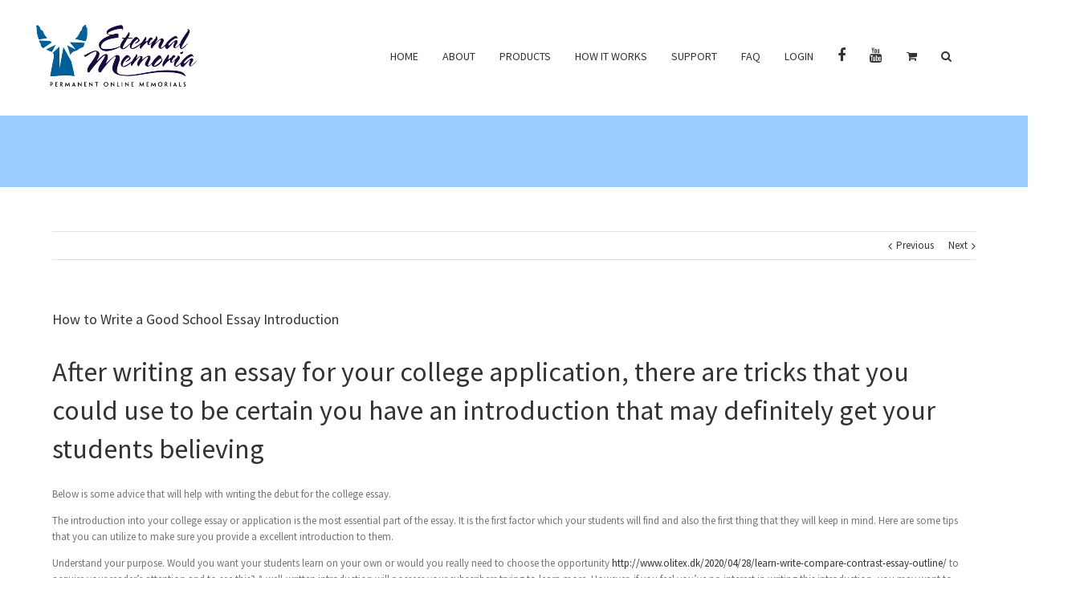

--- FILE ---
content_type: text/css
request_url: https://www.eternalmemoria.com/wp-content/themes/Avada/assets/css/woocommerce.css?ver=3.8.4
body_size: 8417
content:
.group {
  zoom: 1;
}
.group:before,
.group:after {
  content: " ";
  display: table;
}
.group:after {
  clear: both;
}
/* Woocommerce */
.woocommerce input[type="number"] {
  -moz-appearance: textfield;
}
.woocommerce-message,
.woocommerce-info {
  margin-bottom: 15px;
  padding: 20px 0 20px 16px;
  background: none;
  border: none;
  border-top: 1px solid #e0dede;
  border-bottom: 1px solid #e0dede;
  color: #333;
  text-align: left;
}
.woocommerce-message:before,
.woocommerce-info:before {
  position: absolute;
  margin-left: -16px;
  font-family: 'IcoMoon';
  content: '\f05d';
}
.woocommerce-message .wc-forward,
.woocommerce-info .wc-forward {
  float: right;
  text-shadow: none;
}
.woocommerce-message .wc-forward:before,
.woocommerce-info .wc-forward:before {
  font-family: 'IcoMoon';
  content: '\f07a';
  margin-right: 6px;
  color: inherit;
}
.woocommerce-error {
  list-style: none;
  padding: 0;
}
.woocommerce-error li {
  margin-bottom: 15px;
  background-color: #ffe9e9;
  border: 1px solid #E7A9A9;
  color: #D04544;
  padding: 8px;
  position: relative;
  text-align: center;
}
.woocommerce button.fusion-button,
.woocommerce button.button,
.woocommerce .shipping-calculator-form .button,
.woocommerce .login .button,
.woocommerce .register .button,
.woocommerce .avada-order-details .order-again .button,
.woocommerce .lost_reset_password input[type=submit] {
  min-height: 32px;
  text-transform: uppercase;
  text-align: center;
  padding: 0 20px;
  margin: 0;
  -webkit-border-radius: 2px;
  -moz-border-radius: 2px;
  border-radius: 2px;
  cursor: pointer;
}
.woocommerce .lost_reset_password input[type=submit] {
  border: 0;
}
.woocommerce .button {
  cursor: pointer;
}
.woocommerce .single_add_to_cart_button,
.woocommerce button.button {
  margin-top: -1px;
}
.woocommerce .avada-shipping-calculator-form .button,
.woocommerce .shipping-calculator-form .button {
  float: right;
  margin-top: 0;
  padding: 2px 20px;
}
.woocommerce .login .form-row {
  text-align: initial;
  margin: 0 20px 0 15px;
  float: right;
}
.woocommerce .login .form-row.form-row-first,
.woocommerce .login .form-row.form-row-last {
  margin: 0 0 20px 0;
  float: none;
}
.woocommerce .login .button {
  margin-left: 15px;
}
.woocommerce .login .inline {
  float: left;
  margin-top: 5px;
}
.woocommerce .login .lost_password {
  float: right;
  margin-top: 5px;
}
.woocommerce #customer_login .login .form-row {
  text-align: initial;
  margin: 0 18px 0 0;
  float: left;
}
.woocommerce #customer_login .login .form-row.form-row-wide {
  margin: 0 0 20px 0;
  float: none;
}
.woocommerce #customer_login .login .button {
  margin-left: 0;
}
.woocommerce #customer_login .login .inline {
  float: none;
  display: inline;
  margin-top: 10px;
  margin-left: 15px;
}
.woocommerce #customer_login .login .lost_password {
  float: left;
  margin-bottom: 0;
}
.woocommerce #customer_login .register .form-row:last-child {
  margin-bottom: 0;
}
.woocommerce .checkout_coupon {
  margin-bottom: 40px;
  display: block !important;
}
.woocommerce .checkout_coupon .promo-code-heading {
  margin: 0;
  padding: 0;
  border: none;
}
.woocommerce .checkout_coupon .coupon-input {
  width: 240px;
}
.woocommerce .checkout_coupon .coupon-input .input-text {
  padding: 8px 15px;
}
.woocommerce .checkout_coupon .coupon-button {
  margin-right: 0;
}
.product_meta {
  padding-top: 20px;
}
.cart-totals-buttons,
.shipping_calculator,
.coupon,
#customer_login .col-1,
#customer_login .col-2,
.checkout_coupon,
.cross-sells {
  box-sizing: border-box;
  -moz-box-sizing: border-box;
  border: 1px solid;
  overflow: hidden;
  padding: 30px;
}
.woocommerce .checkout h3,
.cart_totals h2,
.shipping_calculator h2,
.coupon h2,
#customer_login h2,
.cross-sells h2 {
  margin-top: 0;
  border-bottom: 1px solid;
  margin-bottom: 30px;
  padding-bottom: 10px;
}
.woocommerce-ordering {
  display: none;
}
.catalog-ordering > ul {
  float: left;
  margin-bottom: 42px;
}
.catalog-ordering a {
  color: #333;
}
.order-dropdown {
  float: left;
  width: 175px;
  margin: 0;
  padding: 0;
  list-style: none;
  margin-right: 10px;
  position: relative;
  z-index: 100;
  cursor: pointer;
}
.order-dropdown ul {
  margin: 0;
  padding: 0;
  list-style: none;
}
.catalog-ordering .order {
  margin: 0;
  padding: 0;
  list-style: none;
}
.order-dropdown .current-li {
  background: #fbfaf9;
  border: 1px solid #dbdbdb;
  display: block;
  height: 29px;
  line-height: 29px;
  text-indent: 13px;
  font-size: 12px;
}
.current-li-content {
  display: block;
  height: 30px;
  overflow: hidden;
  width: 139px;
}
.order-dropdown > li {
  position: relative;
  z-index: 99;
}
.order-dropdown ul {
  display: none;
  background: #fbfaf9;
}
.order-dropdown > li:hover > ul {
  display: block;
  position: absolute;
}
.order-dropdown li ul li {
  height: 30px;
  overflow: hidden;
}
.order-dropdown ul li a {
  width: 175px;
  background: #fbfaf9;
  border: 1px solid #dbdbdb;
  border-top: 0;
  display: block;
  height: 30px;
  line-height: 30px;
  text-indent: 13px;
  font-size: 12px;
  padding: 0;
  padding-right: 13px;
}
.order-dropdown ul li a:hover {
  background: #fff;
}
.order-dropdown ul li a strong {
  font-weight: normal;
}
.catalog-ordering .order {
  margin-right: 10px;
  float: left;
}
.catalog-ordering .order li a {
  background: #fbfaf9;
  border: 1px solid #dbdbdb;
  display: block;
  height: 29px;
  line-height: 29px;
  padding: 0 13px;
  font-size: 12px;
  padding: 0 10px;
}
.order-dropdown > li:after {
  display: block;
  font-family: "IcoMoon";
  content: '\e61f';
  font-size: 9px;
  z-index: 101;
  position: absolute;
  top: 0;
  right: 0;
  height: 29px;
  line-height: 29px;
  width: 26px;
  text-align: center;
  border-left: 1px solid #dbdbdb;
}
.orderby-order-container {
  float: left;
}
.products {
  list-style: none;
  margin: 0;
  padding: 0;
}
.products > li {
  border: 1px solid #efefef;
  border-bottom-width: 2px;
}
.products-6 > li {
  float: left;
  width: 15.832%;
  margin-right: 1.0%;
  margin-bottom: 11px;
}
.products-6 > li:nth-child(6n) {
  margin-right: 0;
}
.products-6 > li:nth-child(6n+1) {
  clear: both;
}
.products-5 > li {
  float: left;
  width: 19.2%;
  margin-right: 1.0%;
  margin-bottom: 11px;
}
.products-5 > li:nth-child(5n) {
  margin-right: 0;
}
.products-5 > li:nth-child(5n+1) {
  clear: both;
}
.products-4 > li {
  float: left;
  width: 24.25%;
  margin-right: 1.0%;
  margin-bottom: 11px;
}
.products-4 > li:nth-child(4n) {
  margin-right: 0;
}
.products-4 > li:nth-child(4n+1) {
  clear: both;
}
.products-3 > li {
  float: left;
  width: 32.6%;
  margin-right: 1.0%;
  margin-bottom: 11px;
}
.products-3 > li:nth-child(3n) {
  margin-right: 0;
}
.products-3 > li:nth-child(3n+1) {
  clear: both;
}
.products-2 > li {
  float: left;
  width: 49.5%;
  margin-right: 1.0%;
  margin-bottom: 11px;
}
.products-2 > li:nth-child(2n) {
  margin-right: 0;
}
.products-2 > li:nth-child(2n+1) {
  clear: both;
}
.products-1 > li {
  float: left;
  width: 100%;
  margin-bottom: 11px;
}
.products-1 > li:nth-child(2n) {
  margin-right: 0;
}
.products-1 > li:nth-child(2n+1) {
  clear: both;
}
.product-images {
  display: block;
  text-align: center;
  position: relative;
}
.onsale {
  -webkit-backface-visibility: hidden;
  display: block;
  z-index: 98;
  color: #fff;
  border-radius: 50%;
  line-height: 39px;
  text-align: center;
  position: absolute;
  padding: 0px 5px;
  pointer-events: none;
}
.fusion-out-of-stock {
  /* Cirlce Badge layout
	z-index: 98;
	-webkit-backface-visibility: hidden;
	position: absolute;
	left: 15px;
	top: 20px;
	height: 45px;
	width: 45px;
	line-height: 14px;
	.border-radius(50%);
	background-color: #AA0000;
	text-align: center;
	color: #fff;
	pointer-events: none;
	*/
  z-index: 98;
  position: absolute;
  left: 0;
  top: 0;
  height: 25px;
  width: 100%;
  line-height: 25px;
  background-clip: padding-box;
  background-color: rgba(210, 0, 0, 0.9);
  font-size: 13px;
  color: #fff;
  text-align: center;
  pointer-events: none;
}
.fusion-out-of-stock .fusion-position-text {
  position: relative;
  top: 50%;
  margin-left: -1px;
  margin-top: -14px;
  word-wrap: break-word;
}
.product-details {
  padding: 20px 15px 0px 15px;
}
.product-title {
  font-size: 13px;
  margin-top: 0;
  margin-bottom: 5px;
  font-family: 'MuseoSlab500Regular', arial, helvetica, sans-serif;
  font-weight: normal;
}
.product .product-buttons {
  padding-bottom: 12px;
  padding-top: 12px;
  margin: 0 15px;
  margin-top: 4px;
  border-top: 1px solid #EBEAEA;
}
.star-rating {
  overflow: hidden;
  position: relative;
  height: 1em;
  line-height: 1em;
  font-size: 1em;
  width: 5.1em;
  font-family: 'icomoon';
}
.star-rating:before {
  content: '\f006\f006\f006\f006\f006';
  float: left;
  top: 0;
  left: 0;
  position: absolute;
  letter-spacing: 0.1em;
}
.star-rating span {
  overflow: hidden;
  float: left;
  top: 0;
  left: 0;
  position: absolute;
  padding-top: 1.5em;
}
.star-rating span:before {
  content: '\f005\f005\f005\f005\f005';
  top: 0;
  position: absolute;
  left: 0;
  letter-spacing: 0.1em;
}
.product-details .star-rating {
  float: right;
}
.price del .amount,
.product-details .price .from {
  font-size: 13px;
  margin-right: 5px;
}
.price ins {
  text-decoration: none;
}
.price ins .amount {
  font-size: 18px;
  text-decoration: none;
}
.price > .amount {
  font-size: 18px;
}
.product-details-container {
  border-bottom: 1px solid #e7e6e6;
  padding-bottom: 20px;
  min-height: 50px;
}
.product-buttons a {
  display: block;
  position: relative;
  -moz-box-sizing: border-box;
  box-sizing: border-box;
  padding-left: 16px;
  width: auto;
  max-width: 49%;
  line-height: inherit;
  font-size: 12px;
  text-shadow: none;
}
.product-buttons a:first-child {
  float: left;
}
.product-buttons a:last-child {
  float: right;
}
.product-buttons a:before {
  position: absolute;
  margin-left: -16px;
  font-family: 'icomoon';
  color: inherit;
}
.product-buttons .add_to_cart_button:before,
.product-buttons .product_type_simple:before {
  content: '\f07a';
}
.product-buttons .show_details_button:before {
  content: '\e623';
}
.product-buttons .product_type_variable:before,
.product-buttons .product_type_grouped:before {
  content: '\f013';
}
.product-buttons .align-right {
  float: right;
  width: 41%;
  position: relative;
  line-height: normal;
  display: inline-block;
  line-height: 40px;
}
.product-buttons .added_to_cart {
  display: none;
}
/*
.has-sidebar .products-4 .product-buttons .button,
.has-sidebar .products-4 .product-buttons .show_details_button {
	width: 36%;
}
.has-sidebar .products-4 .product-buttons .show_details_button {
	width: auto;
	max-width: 36%;
}
*/
.product-buttons .button {
  text-align: left;
}
.product-images .crossfade-images {
  white-space: nowrap;
  display: block;
}
.product-images .crossfade-images .helper {
  display: inline-block;
  height: 100%;
  vertical-align: middle;
}
.product-images .crossfade-images:hover img:not(.hover-image) {
  opacity: 0;
}
.product-images .crossfade-images:hover .hover-image {
  opacity: 1 !important;
}
.product-images .crossfade-images img {
  -webkit-transition: opacity 0.5s ease-in-out;
  -moz-transition: opacity 0.5s ease-in-out;
  -o-transition: opacity 0.5s ease-in-out;
  transition: opacity 0.5s ease-in-out;
  position: relative;
  z-index: 50;
  min-width: 100%;
  vertical-align: middle;
}
.product-images .crossfade-images .hover-image {
  position: absolute;
  left: 0;
  right: 0;
  margin: 0 auto;
  opacity: 0;
}
.woocommerce-pagination .next,
.woocommerce-pagination .prev,
.woocommerce-pagination .next:hover,
.woocommerce-pagination .prev:hover {
  border: 0;
}
.woocommerce-tabs {
  clear: both;
}
#main .product .product_title {
  margin: 0;
}
.product .onsale {
  top: 20px;
  left: 15px;
}
.product .price {
  margin: 0;
  margin-top: 5px;
}
.product .product-border {
  height: 4px;
  border-top: 1px solid #e7e6e6;
  border-bottom: 1px solid #e7e6e6;
  margin-top: 10px;
  margin-bottom: 10px;
  -moz-box-sizing: content-box;
  -webkit-box-sizing: content-box;
  box-sizing: content-box;
}
.quantity {
  display: inline-block;
  border: 1px solid #dbdbdb;
  overflow: hidden;
}
.quantity .minus,
.quantity .plus,
.quantity .qty {
  float: left;
  border: 0;
  margin: 0;
  padding: 0;
  height: 31px;
  text-align: center;
  vertical-align: middle;
  font-size: 12px;
  color: #333;
}
.quantity .qty {
  background: transparent;
  width: 43px;
}
.quantity .minus,
.quantity .plus {
  background: #fbfaf9;
  width: 26px;
  cursor: pointer;
}
.quantity .minus,
.quantity .qty {
  border-right: 1px solid #dadada;
}
.quantity .qty::-webkit-inner-spin-button,
.quantity .qty::-webkit-outer-spin-button {
  -webkit-appearance: none;
  margin: 0;
}
.input-text,
.quantity .minus,
.quantity .plus {
  -webkit-appearance: none;
  border-radius: 0;
}
form.cart {
  margin-bottom: 40px;
  margin-top: 40px;
}
.summary .cart .gform_wrapper {
  overflow: visible;
}
.summary .cart .quantity {
  float: left;
  margin-right: 10px;
  margin-bottom: 5px;
}
.group_table {
  margin-bottom: 10px;
}
.group_table tr {
  vertical-align: top;
  height: 41px;
}
.group_table td {
  vertical-align: middle;
  height: 31px;
}
.group_table td.label {
  padding: 0 10px;
}
.product_meta > span {
  display: block;
}
.woocommerce-tabs {
  overflow: hidden;
  padding-top: 50px;
}
.woocommerce-tabs > .tabs {
  list-style: none;
  padding: 0;
  margin: 0;
  width: 220px;
  float: left;
}
.woocommerce-tabs .tabs li a {
  display: block;
  padding: 10px 0px;
  border-bottom: 1px solid #e7e6e6;
}
.woocommerce-tabs .tabs li a .arrow,
.woocommerce-tabs .tabs li a:hover .arrow {
  display: none;
}
.woocommerce-tabs .tabs li.active a .arrow,
.woocommerce-tabs .tabs li.active a:hover .arrow {
  display: inline-block;
}
.woocommerce-tabs .panel {
  border: 1px solid #e7e6e6;
  margin-left: 240px;
}
.woocommerce #review_form input[type=text] {
  width: 100%;
}
#reviews .overall-rating {
  float: right;
}
#reviews .review-title {
  margin: 0;
}
#reviews .review-main-title {
  margin-bottom: 25px;
}
#reviews #comments > h2 {
  font-size: 13px;
  font-weight: bold;
  color: #747474;
}
#reviews .commentlist {
  margin-bottom: 0;
}
#reviews li {
  margin-bottom: 15px;
}
#reviews li:last-child {
  margin-bottom: 0;
}
#reviews li .comment-text {
  padding: 15px;
  border: 1px solid #f2efef;
  margin-left: 70px;
}
#reviews li .avatar {
  float: left;
  max-width: 60px;
}
#reviews li .comment-text .meta {
  display: inline-block;
  margin-bottom: 10px;
}
#reviews li .comment-text .star-rating {
  float: right;
  margin-left: 5px;
}
#reviews li .comment-text .description {
  clear: right;
}
#reviews .add_review {
  margin: 0;
  margin-top: 15px;
  float: right;
}
#review_form_wrapper {
  margin-top: 50px;
}
#reviews #reply-title {
  font-size: 15px;
  margin: 0;
  margin-bottom: 25px;
}
.comment-respond .comment-reply-title {
  margin-top: 0;
  padding-top: 1em;
}
.comment-form-rating label {
  display: none;
}
#reviews .comment-form-comment label {
  display: block;
  margin-bottom: 4px;
}
#reviews input#submit {
  border: 0;
  font-size: 13px;
  font-weight: bold;
}
p.stars {
  position: relative;
  line-height: 1em;
  font-size: 1em;
}
p.stars:after {
  content: "";
  display: block;
  clear: both;
}
p.stars a {
  width: 19%;
  display: block;
  position: relative;
  float: left;
  -webkit-box-sizing: border-box;
  -moz-box-sizing: border-box;
  box-sizing: border-box;
  padding: .5em .5em .5em .75em;
  background: rgba(0, 0, 0, 0.025);
  margin-right: 1%;
  -webkit-border-radius: 4px;
  -moz-border-radius: 4px;
  border-radius: 4px;
  font-weight: bold;
}
p.stars a:hover,
p.stars a.active {
  background: rgba(0, 0, 0, 0.075);
}
p.stars a.star-1:after,
p.stars a.star-2:after,
p.stars a.star-3:after,
p.stars a.star-4:after,
p.stars a.star-5:after {
  font-family: 'icomoon';
  content: '\f005';
  position: absolute;
  top: .85em;
  width: 5.3em;
  right: 1em;
  font-size: .5em;
  -webkit-border-radius: 1em;
  -moz-border-radius: 1em;
  border-radius: 1em;
  color: #999;
  text-align: right;
  font-weight: normal;
}
p.stars a.star-1:hover,
p.stars a.star-2:hover,
p.stars a.star-3:hover,
p.stars a.star-4:hover,
p.stars a.star-5:hover {
  text-decoration: none;
}
p.stars a.star-1:after {
  content: '\f005';
}
p.stars a.star-2:after {
  content: '\f005\f005';
}
p.stars a.star-3:after {
  content: '\f005\f005\f005';
}
p.stars a.star-4:after {
  content: '\f005\f005\f005\f005';
}
p.stars a.star-5:after {
  content: '\f005\f005\f005\f005\f005';
}
.related.products,
.upsells.products {
  margin-top: 50px;
}
.shop_attributes {
  width: 100%;
}
.shop_attributes tr {
  border-bottom: 1px solid #e0e0e0;
}
.shop_attributes tr:last-child {
  border-bottom: 0;
}
.shop_attributes tr th {
  text-align: left;
  width: 30%;
  font-weight: bold;
  padding: 5px 0px;
}
.shop_attributes tr td {
  text-align: left;
  width: 70%;
  padding: 5px 0px;
}
.shop_attributes p {
  margin: 0;
}
.product {
  position: relative;
}
.product .images {
  float: left;
  width: 500px;
  margin-right: 30px;
}
.product .summary.entry-summary {
  margin-left: 530px;
}
.product .entry-summary .summary-container {
  float: left;
  width: 100%;
}
.product .summary.entry-summary .summary-container > div:nth-child(2) {
  display: inline-block;
}
.product .images .flexslider .slides img {
  width: auto;
}
.product .images #slider,
.product .images #carousel {
  margin-bottom: 7px;
}
.product .images #carousel li {
  margin-right: 9px;
  opacity: 0.5;
}
.product .images #carousel li.flex-active-slide {
  opacity: 1;
}
.product .images #slider .flex-direction-nav,
.product .images #carousel .flex-direction-nav {
  display: none;
}
.product .images:hover #slider .flex-direction-nav,
.product .images:hover #carousel .flex-direction-nav {
  display: block;
}
.has-sidebar .product .images {
  width: 320px;
}
.has-sidebar .summary.entry-summary {
  margin-left: 350px;
}
.double-sidebars .product .images {
  width: 210px;
}
.double-sidebars .summary.entry-summary {
  margin-left: 240px;
}
.woocommerce-tabs .panel {
  padding: 20px;
}
.woocommerce .product .thumbnails {
  margin-top: 7px;
}
.woocommerce .product .thumbnails img {
  max-width: 100px;
  margin-right: 9px;
  margin-bottom: 9px;
}
.has-sidebar .woocommerce .product .thumbnails a:nth-child(3n) img {
  margin-right: 0px;
}
.woocommerce .social-share,
.woocommerce .social-share li {
  list-style: none;
  margin: 0;
  padding: 0;
}
.woocommerce .social-share {
  text-align: center;
  border-top: 1px solid #e7e6e6;
  border-bottom: 1px solid #e7e6e6;
  margin-top: 50px;
}
.woocommerce .social-share li a {
  display: block;
}
.woocommerce .fusion-woo-social-share-text {
  margin-left: 45px;
}
.has-sidebar .woocommerce .social-share li,
.has-sidebar .woocommerce-container .social-share li {
  width: 24%;
  padding: 10px 19px;
}
.woocommerce .social-share li {
  display: inline-block;
  text-align: left;
  width: 180px;
  border-right: 1px solid #e7e6e6;
  padding: 10px 30px;
}
.double-sidebars.woocommerce .social-share li {
  float: left;
}
.woocommerce .social-share li:last-child {
  border-right: 0;
}
.woocommerce .social-share li span {
  display: block;
}
.woocommerce-success-message {
  border-top: 1px solid;
  border-bottom: 1px solid;
  padding: 20px 0px;
  font-size: 14px;
  font-family: 'MuseoSlab500Regular', arial, helvetica, sans-serif;
  margin-bottom: 40px;
}
.woocommerce-success-message .button {
  float: right;
}
.woocommerce-success-message .msg:before {
  font-family: 'icomoon';
  content: '\f05d';
  margin-right: 5px;
}
.woocommerce-success-message .button {
  font-size: 12px;
}
.woocommerce-success-message .button:before {
  font-family: 'icomoon';
  content: '\f07a';
  margin-right: 6px;
}
.empty-cart-message .msg {
  font-size: 18px;
}
.empty-cart-message .msg:before {
  content: '';
}
.single_variation_wrap {
  margin: 10px 0px;
}
.single_variation_wrap .variations_button .quantity {
  float: left;
}
.single_variation_wrap .variations_button .button {
  float: left;
  margin-left: 10px;
}
table.variations {
  width: 100%;
}
table.variations td {
  padding-bottom: 5px;
}
.variations .label {
  padding-right: 10px;
}
.variations .value {
  min-width: 150px;
}
.single_variation_price_reset .single_variation_wrap {
  float: left;
  margin-top: 5px;
}
.product .single_variation_price_reset .single_variation_wrap .price {
  margin-top: 0;
}
.single_variation_price_reset .reset_variations {
  float: right;
  margin-top: 5px;
}
#wrapper .widget .product_list_widget li {
  padding-bottom: 10px;
  margin-bottom: 10px;
}
.product_list_widget .wp-post-image {
  max-width: 58px;
  float: right;
  margin-left: 15px;
}
.product_list_widget li,
.widget_layered_nav li {
  border-bottom-width: 1px;
  border-bottom-style: solid;
  overflow: hidden;
}
.product_list_widget li a,
.widget_layered_nav li a {
  border-bottom: 0;
  padding: 0;
}
.widget_layered_nav li.chosen {
  background-color: #A0CE4E;
}
.widget_layered_nav li.chosen a {
  margin-left: 14px;
}
.widget_layered_nav li.chosen a:before,
.widget_layered_nav_filters li.chosen a:before {
  position: absolute;
  content: '\e61d';
  margin-left: -17px;
  -webkit-transform: rotate(45deg);
  -moz-transform: rotate(45deg);
  -ms-transform: rotate(45deg);
  -o-transform: rotate(45deg);
  transform: rotate(45deg);
  font-family: 'icomoon';
}
.widget_layered_nav_filters li.chosen {
  display: inline-block;
  margin: 0 3px 3px 0;
  padding: 2px 5px 2px 20px;
  background-color: #A0CE4E;
}
.product_list_widget li .amount,
.product_list_widget li .quantity {
  display: block;
  font-size: 15px;
  font-weight: bold;
  padding-top: 3px;
}
.product_list_widget li .quantity {
  border: 0;
}
.product_list_widget li dl {
  margin: 0;
}
.product_list_widget li dt,
.product_list_widget li dd {
  margin: 0;
  display: inline;
}
.product_list_widget li dt {
  font-weight: bold;
  margin-right: 5px;
}
.product_list_widget li .star-rating {
  margin: 5px 0px;
}
.widget_shopping_cart_content .total .amount {
  display: inline-block;
  margin-left: 25px;
}
.widget_shopping_cart_content .buttons {
  background: #f6f6f6;
  overflow: hidden;
}
.widget_shopping_cart_content .buttons a {
  display: inline-block;
  width: 50%;
  float: left;
  text-indent: 10px;
  margin: 0;
  height: 35px;
  line-height: 35px;
}
.widget_shopping_cart_content .buttons > a:before {
  font-family: 'icomoon';
  content: '\f07a';
  margin-right: 10px;
}
.widget_shopping_cart_content .buttons a.checkout:before {
  font-family: 'icomoon';
  content: '\f046';
  margin-right: 10px;
}
.widget_layered_nav li {
  overflow: hidden;
  padding: 10px 0px;
}
.widget_layered_nav li a {
  float: left;
}
.widget_layered_nav li .count {
  float: right;
  font-size: 12px;
}
.price_slider_wrapper {
  border-bottom: 1px solid;
  padding-bottom: 18px;
}
.price_slider_amount {
  text-align: right;
  margin-top: 15px;
}
.price_slider_amount .button {
  float: left;
  font-weight: bold;
  height: 25px;
  line-height: 25px;
  font-size: 13px;
  padding: 0 6px;
}
.price_label {
  line-height: 25px;
}
.price_label .from {
  margin-left: 3px;
}
.price_label .from,
.price_label .to {
  font-size: 14px;
  font-weight: bold;
}
.ui-slider {
  position: relative;
  text-align: left;
}
.ui-slider .ui-slider-handle {
  position: absolute;
  z-index: 2;
  width: 12px;
  height: 12px;
  top: -0.3em;
  outline: none;
}
.ui-slider .ui-slider-handle:before {
  border: 1px solid #333;
  -moz-border-radius: 50%;
  -webkit-border-radius: 50%;
  border-radius: 50%;
  -moz-background-clip: padding;
  -webkit-background-clip: padding-box;
  background-clip: padding-box;
  background-color: #fff;
  width: 12px;
  height: 12px;
  outline: none;
  content: '';
  display: block;
  position: absolute;
  top: 0;
  left: 0;
}
.ui-slider .ui-slider-handle:after {
  border: 1px solid #333;
  -moz-border-radius: 50%;
  -webkit-border-radius: 50%;
  border-radius: 50%;
  -moz-background-clip: padding;
  -webkit-background-clip: padding-box;
  background-clip: padding-box;
  background-color: #fff;
  width: 2px;
  height: 2px;
  outline: none;
  content: '';
  display: block;
  position: absolute;
  top: 5px;
  left: 5px;
  z-index: 3;
}
.ui-slider .ui-slider-handle:last-child {
  margin-left: -1em;
}
.ui-slider .ui-slider-range {
  position: absolute;
  z-index: 1;
  font-size: .7em;
  display: block;
  border: 0;
  -webkit-border-radius: 1em;
  -moz-border-radius: 1em;
  border-radius: 1em;
}
.price_slider_wrapper .ui-widget-content {
  -webkit-border-radius: 1em;
  -moz-border-radius: 1em;
  border-radius: 1em;
}
.ui-slider-horizontal {
  height: .5em;
}
.ui-slider-horizontal .ui-slider-range {
  top: 0;
  height: 100%;
}
.ui-slider-horizontal .ui-slider-range-min {
  left: -1px;
}
.ui-slider-horizontal .ui-slider-range-max {
  right: -1px;
}
.simple-products-slider {
  overflow: hidden;
}
#main .simple-products-slider .image .image-extras .image-extras-content h3 {
  margin-top: 0px;
  margin-bottom: 5px;
  font-size: 13px;
}
.simple-products-slider .cats {
  font-size: 11px;
  margin-bottom: 5px;
  line-height: normal;
}
.simple-products-slider .price {
  display: inline-block;
  margin-bottom: 5px;
}
.simple-products-slider .price .amount {
  font-size: 18px;
}
.simple-products-slider .product-buttons {
  padding: 0;
  height: auto;
}
.simple-products-slider .product-buttons a {
  display: inline;
  height: auto;
  line-height: normal;
  float: none;
}
.simple-products-slider .product-buttons a:before {
  margin-right: 0;
}
.simple-products-slider .product-buttons .show_details_button {
  margin-left: 5px;
}
.product-category h3 {
  padding: 0 20px;
}
#customer_login h2 {
  margin-bottom: 5px;
}
#customer_login .sep-double {
  margin-bottom: 40px;
}
#customer_login_box {
  border: 1px solid;
  padding: 30px;
  -webkit-box-sizing: border-box;
  /* Safari/Chrome, other WebKit */
  -moz-box-sizing: border-box;
  /* Firefox, other Gecko */
  box-sizing: border-box;
  /* Opera/IE 8+ */
}
#customer_login .one_half.last {
  padding-top: 29px;
}
#customer_login_box .remember-box {
  padding-left: 20px;
  padding-right: 20px;
}
#customer_login .col-1,
#customer_login .col-2 {
  width: 48%;
  float: left;
}
#customer_login .col-1 {
  margin-right: 4%;
}
.woocommerce .myaccount_user_container {
  display: table-row;
}
.myaccount_user_container span {
  display: table-cell;
  padding: 25px 0px;
  border-right: 1px solid;
}
.myaccount_user_container span.msg {
  padding-left: 20px;
  padding-right: 20px;
}
.myaccount_user_container span:last-child {
  border-right: 0;
  padding-left: 20px;
}
.myaccount_user_container .username {
  padding-left: 25px;
  font-family: 'MuseoSlab500Regular', arial, helvetica, sans-serif;
  font-size: 18px;
  font-weight: normal;
}
.myaccount_user_container .username:before {
  position: absolute;
  margin-left: -25px;
  font-family: 'IcoMoon';
  content: '\f05d';
}
.myaccount_user_container .view-cart a {
  text-transform: uppercase;
}
.myaccount_user_container .view-cart a {
  padding-left: 25px;
}
.myaccount_user_container .view-cart a:before {
  position: absolute;
  margin-left: -25px;
  font-family: 'IcoMoon';
  content: '\f07a';
  color: inherit;
}
.myaccount_user {
  display: none;
}
.avada_myaccount_user {
  display: table;
  width: 100%;
  border-top: 1px solid;
  border-bottom: 1px solid;
  margin-bottom: 30px;
}
#main .avada-myaccount-data {
  overflow: visible;
}
.avada-myaccount-data h2,
.avada-myaccount-data .digital-downloads,
.avada-myaccount-data .my_account_orders,
.avada-myaccount-data .myaccount_address,
.avada-myaccount-data .addresses,
.avada-myaccount-data .edit-account-heading,
.avada-myaccount-data .edit-account-form,
.edit-address {
  display: none;
}
.avada-myaccount-data .digital-downloads,
.avada-thank-you .order_details {
  list-style: none;
  margin: 10px 0 0;
  padding: 0;
}
.avada-myaccount-data .digital-downloads li,
.avada-thank-you .order_details li {
  line-height: 19px;
  margin: 0 0 15px;
  padding: 0 0 0 25px;
}
.avada-myaccount-data .digital-downloads li:before,
.avada-thank-you .order_details li:before {
  border-radius: 50%;
  font-size: 12px;
  text-align: center;
  content: '\f105';
  display: inline-block;
  float: left;
  font-family: 'icomoon';
  font-style: normal;
  font-weight: normal;
  height: 19px;
  margin-left: -25px;
  margin-right: 0;
  text-decoration: inherit;
  width: 19px;
}
.avada-myaccount-data .my_account_orders .order-total {
  border-top: none;
}
.avada-myaccount-data .my_account_orders.shop_table tbody tr {
  height: 46px;
}
.avada-myaccount-data .addresses .col-1,
.avada-myaccount-data .addresses .col-2,
.avada-customer-details .addresses .col-1,
.avada-customer-details .addresses .col-2 {
  width: 48%;
  float: left;
}
.avada-myaccount-data .addresses .col-1,
.avada-customer-details .addresses .col-1 {
  margin-right: 4%;
}
.avada-myaccount-data .addresses .title,
.avada-customer-details .addresses .title {
  margin-top: 0;
  border-bottom: 1px solid;
  margin-bottom: 15px;
  padding-bottom: 5px;
  display: block;
}
.avada-myaccount-data .addresses .title h3,
.avada-customer-details .addresses .title h3 {
  font-weight: bold;
}
.avada-myaccount-data .addresses .title .edit {
  display: inline-block;
  margin: 2px 0 0 10px;
}
body:not(:-moz-handler-blocked) .avada-myaccount-data .addresses .title .edit {
  margin-top: 3px;
}
.avada-myaccount-data .input-text {
  padding: 8px 15px;
}
.avada-myaccount-data .myaccount_address .chosen-container-single,
.avada-myaccount-data #billing_country_chosen,
.avada-myaccount-data #billing_state_chosen,
.avada-myaccount-data #shipping_country_chosen,
.avada-myaccount-data #shipping_state_chosen,
.avada-checkout #billing_country_chosen,
.avada-checkout #billing_state_chosen,
.avada-checkout #shipping_country_chosen,
.avada-checkout #shipping_state_chosen {
  width: 100% !important;
}
/* START WooCommerce 2.3 select2 styles  */
.avada-select .select2-container {
  width: 100% !important;
}
.avada-select .select2-container .select2-choice,
.avada-select .select2-container .select2-choice2 {
  color: #aaa9a9;
  background-color: #ffffff;
  -webkit-appearance: none;
  box-sizing: border-box;
  -webkit-box-sizing: border-box;
  -moz-box-sizing: border-box;
  -o-box-sizing: border-box;
  height: 34px;
  padding: 7px 15px;
  border-radius: 0;
  -webkit-border-radius: 0;
  -moz-border-radius: 0;
  -o-border-radius: 0;
  background-image: none;
}
.avada-select .select2-container .select2-choice .select2-arrow,
.avada-select .select2-container .select2-choice2 .select2-arrow {
  border-radius: 0;
  -webkit-border-radius: 0;
  -moz-border-radius: 0;
  -o-border-radius: 0;
  background-image: none;
  width: 34px;
  height: 34px;
  line-height: 34px;
  border-left: 1px solid #dadada;
  position: absolute;
  background: transparent;
  pointer-events: none;
  z-index: 10;
  font-family: 'icomoon';
  font-size: 9px;
  text-align: center;
}
.avada-select .select2-container .select2-choice .select2-arrow b,
.avada-select .select2-container .select2-choice2 .select2-arrow b {
  pointer-events: none;
  z-index: 10;
  font-family: 'icomoon';
  font-size: 9px;
  text-align: center;
  background: none;
}
.avada-select .select2-container .select2-choice .select2-arrow b:after,
.avada-select .select2-container .select2-choice2 .select2-arrow b:after {
  display: none;
}
.avada-select .select2-container .select2-choice .select2-arrow b:before,
.avada-select .select2-container .select2-choice2 .select2-arrow b:before {
  content: '\e61f';
}
.avada-select .select2-container.select2-dropdown-open .select2-choice,
.avada-select .select2-container.select2-dropdown-open .select2-choices {
  background: inherit;
  background-image: inherit;
  background-image: -webkit-gradient(linear, left bottom, left top, color-stop(0, #ffffff), color-stop(0.5, #eeeeee));
  background-image: -webkit-linear-gradient(center bottom, #ffffff 0, #eeeeee 50%);
  background-image: -moz-linear-gradient(center bottom, #ffffff 0, #eeeeee 50%);
  filter: progid:DXImageTransform.Microsoft.gradient(startColorstr='#eeeeee', endColorstr='#ffffff', GradientType=0);
  background-image: linear-gradient(to top, #ffffff 0, #eeeeee 50%);
  background-color: #eee;
}
.avada-select .select2-container.select2-dropdown-open .select2-choice .select2-arrow,
.avada-select .select2-container.select2-dropdown-open .select2-choices .select2-arrow {
  -webkit-transform: rotate(180deg);
  -moz-transform: rotate(180deg);
  -o-transform: rotate(180deg);
  -ms-transform: rotate(180deg);
  transform: rotate(180deg);
  line-height: 28px;
  height: 28px;
  border-left-color: transparent;
}
/* END WooCommerce 2.3 select2 styles  */
.avada-order-details {
  margin-bottom: 20px;
}
.avada-order-details .shop_table.order_details .product-total {
  text-align: right;
}
.avada-order-details .shop_table.order_details tfoot {
  border-top: 1px solid;
}
.avada-order-details .shop_table.order_details tfoot tr {
  border: none;
}
.avada-order-details .shop_table.order_details tfoot tr .filler-td {
  padding: 10px 0;
  width: 100%;
}
.avada-order-details .shop_table.order_details tfoot tr th {
  padding: 10px 40px 10px 0;
  border: none;
  text-align: right;
  white-space: nowrap;
}
.avada-order-details .shop_table.order_details tfoot tr td {
  vertical-align: middle;
  padding: 10px 0;
  white-space: nowrap;
}
.avada-order-details .shop_table.order_details tfoot tr:last-child td {
  padding-top: 10px;
}
.avada-order-details .order-again {
  margin: 15px 0 0 0;
  text-align: right;
}
.avada-order-details .shop_table.order_details tfoot tr:last-child .amount {
  font-size: 18px;
  font-family: 'MuseoSlab500Regular', arial, helvetica, sans-serif;
}
.avada-customer-details .customer_details dt,
.avada-customer-details .customer_details dd {
  display: inline-block;
  margin: 0;
}
.avada-customer-details .customer_details dt {
  font-weight: bold;
}
.avada-thank-you {
  margin-bottom: 20px;
}
#main .cart-empty {
  float: left;
  font-size: 18px;
  border-top: 1px solid;
  border-bottom: 1px solid;
  width: 50%;
  line-height: 55px;
  height: 55px;
}
#main .return-to-shop {
  float: left;
  border-top: 1px solid;
  border-bottom: 1px solid;
  width: 50%;
  text-align: right;
  line-height: 55px;
  height: 55px;
}
.return-to-shop .wc-backward {
  padding-left: 25px;
}
.return-to-shop .wc-backward:before {
  position: absolute;
  content: '\f07a';
  font-family: 'icomoon';
  margin-left: -25px;
  color: inherit;
}
.woocommerce-side-nav {
  float: left;
  list-style: none;
  margin: 0;
  padding: 0;
  width: 220px;
}
.woocommerce-side-nav li a {
  font-family: 'MuseoSlab500Regular', arial, helvetica, sans-serif;
  display: block;
  height: 36px;
  line-height: 36px;
  border-bottom: 1px solid;
}
.woocommerce-side-nav li.active a:after {
  position: absolute;
  font-size: 14px;
  font-family: 'icomoon';
  content: '\f105';
  margin-left: 5px;
}
.woocommerce-content-box {
  border: 1px solid;
  padding: 30px;
  margin-left: 240px;
  overflow: hidden;
  -webkit-box-sizing: border-box;
  /* Safari/Chrome, other WebKit */
  -moz-box-sizing: border-box;
  /* Firefox, other Gecko */
  box-sizing: border-box;
  /* Opera/IE 8+ */
}
.woocommerce-content-box.full-width {
  margin-left: 0;
  width: 100%;
}
.woocommerce-content-box.no-bottom-space {
  padding-bottom: 0;
}
.woocommerce-content-box.one_half {
  margin-left: 0;
  width: 48%;
  margin-right: 4%;
  float: left;
  margin-bottom: 20px;
  position: relative;
}
.woocommerce-content-box.avada-checkout {
  overflow: visible;
}
.woocommerce-content-box h2 {
  border-bottom: 1px solid;
  padding-bottom: 10px;
  margin-bottom: 30px;
}
.available-downloads {
  margin-bottom: 50px;
}
.my_account_orders {
  width: 100%;
  text-align: left;
  margin: 0;
}
.my_account_orders tr {
  border-bottom: 1px solid;
}
.my_account_orders tbody tr:last-child {
  border-bottom: 0;
}
.my_account_orders thead tr th {
  padding-bottom: 12px;
  font-weight: bold;
  font-size: 13px;
}
.my_account_orders thead tr th {
  height: auto;
  line-height: normal;
}
.my_account_orders .order-number a {
  font-size: 18px;
  font-family: 'MuseoSlab500Regular', arial, helvetica, sans-serif;
}
.my_account_orders .order-actions a {
  display: block;
  text-shadow: none;
}
.my_account_orders .order-actions a:after {
  position: absolute;
  font-size: 14px;
  font-family: 'icomoon';
  content: '\f105';
  margin-left: 10px;
}
#main .page-info {
  margin-bottom: 10px;
}
.woocommerce .addresses {
  margin-top: 40px;
  overflow: hidden;
}
.woocommerce .address h4 {
  font-weight: bold;
  margin-top: 0;
  border-bottom: 1px solid;
  padding-bottom: 5px;
}
.woocommerce address {
  font-style: normal;
  margin-bottom: 20px;
}
.woocommerce .address .edit {
  font-family: 'MuseoSlab500Regular', arial, helvetica, sans-serif;
}
.woocommerce .address .edit:after {
  position: absolute;
  font-size: 14px;
  font-family: 'icomoon';
  content: '\f105';
  margin-left: 10px;
}
.checkout .input-text {
  padding: 8px 15px;
}
.shop_table {
  width: 100%;
  text-align: left;
  margin: 0;
}
.shop_table tr {
  border-bottom: 1px solid;
}
.shop_table td {
  padding: 10px 0;
}
.shop_table tbody tr:last-child {
  border-bottom: 0;
}
.shop_table thead tr th {
  padding-bottom: 12px;
  font-weight: bold;
  font-size: 13px;
}
.shop_table thead tr th {
  height: auto;
  line-height: normal;
}
.shop_table tbody tr {
  height: 140px;
}
.shop_table.my_account_subscriptions tbody tr {
  height: auto;
}
.shop_table .product-thumbnail {
  width: 90px;
  margin-right: 25px;
  float: left;
}
.shop_table .product-thumbnail img {
  max-width: 90px;
}
.shop_table .product-name {
  width: 50%;
}
.shop_table .product-title a {
  font-family: 'MuseoSlab500Regular', arial, helvetica, sans-serif;
}
.product-info {
  margin-left: 115px;
  margin-top: 20px;
}
.shop_table .product-thumbnail .product-info {
  margin-top: 20px;
}
.shop_table .product-thumbnail .product-info .variation dt {
  float: left;
  margin-right: 5px;
}
.shop_table .product-thumbnail .product-info .variation dd {
  margin-left: 0;
}
.shop_table .product-remove a {
  font-size: 24px;
  float: right;
}
.shop_table .product-price {
  text-align: center;
}
.shop_table .product-quantity {
  text-align: center;
}
.checkout .shop_table .product-quantity {
  text-align: initial;
}
.shop_table .product-quantity .quantity {
  margin: 0 auto;
}
.shop_table .product-subtotal {
  text-align: center;
}
.shop_table .product-subtotal .amount {
  font-size: 18px;
  font-family: 'MuseoSlab500Regular', arial, helvetica, sans-serif;
}
.shop_table .product-remove {
  width: 5%;
}
.shop_table .variation dt,
.shop_table .variation dd {
  margin: 0;
  display: inline-block;
}
.shop_table .variation p {
  margin-bottom: 5px;
}
.one_half_container {
  float: left;
}
.cart-collaterals {
  margin-top: 30px;
  overflow: hidden;
}
.cart-collaterals .one_half .woocommerce-content-box {
  margin-bottom: 30px;
}
.cart-collaterals .form-row input,
.cart-collaterals .avada-select-parent input {
  padding: 9px 15px;
  margin: 0;
}
.cart-collaterals ul.products li {
  margin-bottom: 0;
}
.cart-collaterals .cross-sells {
  margin-bottom: 30px;
}
.shipping-calculator-form-nohide #calc_shipping_state {
  min-width: 100%;
}
.shipping-calculator-form-nohide .button {
  float: right;
}
.coupon {
  overflow: hidden;
}
.coupon .input-text {
  float: left;
  width: 75%;
  padding: 8px 15px;
  margin-left: 0;
  margin-right: 0;
}
.coupon .fusion-button {
  float: right;
  margin-top: 2px;
  padding-left: 25px !important;
  padding-right: 25px !important;
}
.cart-totals-container .fusion-button {
  display: block;
}
.shipping-coupon {
  float: left;
  width: 48%;
  margin-right: 4%;
}
.cart-totals-buttons {
  float: left;
  width: 48%;
}
.cart-totals-buttons .shipping_method {
  max-width: 230px;
}
.shipping_calculator {
  margin-bottom: 30px;
}
.avada-shipping-calculator-form,
.shipping-calculator-form {
  display: block;
}
.avada-shipping-calculator-form .fusion-one-half {
  margin-top: 0;
}
.avada-shipping-calculator-form .fusion-one-half .avada-select-parent,
.shipping-calculator-form .fusion-one-half .avada-select-parent {
  margin-bottom: 0;
}
.avada-shipping-calculator-button:hover,
.shipping-calculator-button:hover {
  color: inherit;
  cursor: auto;
}
.cart-collaterals .shipping_calculator #calc_shipping_state {
  min-width: 150px;
}
.cart-collaterals .shipping_calculator #calc_shipping_postcode {
  height: 36px;
}
.woocommerce p.one_half {
  margin-left: 0;
  margin-right: 4%;
}
.coupon .fusion-button {
  margin-top: 0;
}
.order-total {
  border-top: 1px solid;
  height: 50px;
}
.order-total th,
.order-total td {
  padding-top: 20px;
}
.checkout .order-total {
  border: none;
  height: auto;
}
.checkout .order-total th,
.checkout .order-total td {
  padding-top: 0;
}
.cart_totals .order-total .amount {
  font-size: 18px;
  font-family: 'MuseoSlab500Regular', arial, helvetica, sans-serif;
}
.cart_totals table {
  width: 100%;
  text-align: left;
}
.cart_totals table th {
  width: 50%;
  padding-bottom: 20px;
}
.cart_totals table td {
  width: 50%;
  padding-bottom: 20px;
  text-align: right;
}
.cart_totals table .total th,
.cart_totals table .total td {
  padding-top: 20px;
}
.cart_totals .cart-subtotal td,
.cart_totals .total td {
  text-align: right;
}
.cart_totals .cart-subtotal td strong {
  font-weight: normal;
}
.cart_totals .total {
  border-top: 1px solid;
  height: 50px;
}
#shipping_method {
  list-style: none;
  margin: 0;
  padding: 0;
  float: right;
  text-align: right;
}
.cart-totals-buttons .fusion-button {
  float: right;
  display: block;
}
.cart-totals-buttons .checkout-button {
  clear: both;
  margin-top: 10px;
}
#wrapper .custom_select_box .dd-container .dd-select,
#wrapper .custom_select_box .dd-options li a {
  background: #fbfaf9;
  background-image: none;
}
#wrapper .custom_select_box .dd-container .dd-selected {
  padding: 0;
  text-indent: 10px;
  padding-right: 15px;
}
#wrapper .custom_select_box .dd-options li a:hover {
  background-color: transparent;
}
#wrapper .custom_select_box .dd-pointer {
  background-image: none;
  width: 10px;
  border-left: 1px solid;
  padding-left: 10px;
}
#wrapper .custom_select_box .dd-pointer-down:after {
  font-family: 'icomoon';
  content: '\e61f';
  font-weight: bold;
}
#wrapper .custom_select_box .dd-options {
  position: absolute;
  top: auto;
  max-height: 143px;
}
#wrapper .custom_select_box .dd-pointer-down {
  border-color: #dadada;
}
#billing_country_field > label,
#shipping_country_field > label {
  padding-right: 5px;
}
#billing_country_field > label:after,
#shipping_country_field > label:after {
  content: ":";
}
.admin-bar p.demo_store {
  top: 32px;
}
p.demo_store {
  position: fixed;
  top: 0;
  left: 0;
  right: 0;
  margin: 0;
  font-size: 16px;
  padding: 10px;
  text-align: center;
  background: #A0CE4E;
  color: #ffffff;
  z-index: 99997;
}
.product .entry-summary .price {
  margin-top: 10px;
}
.product .entry-summary .woocommerce-product-rating {
  display: inline-block;
  margin-left: 20px;
  margin-top: 11px;
}
.product .entry-summary .woocommerce-product-rating .star-rating {
  display: inline-block;
}
.product .entry-summary .woocommerce-product-rating .woocommerce-review-link {
  position: relative;
  top: -2px;
}
#wrapper .chzn-container-single .chzn-single div b {
  background: none;
}
#billing_country_field .select-arrow,
#shipping_country_field .select-arrow,
#billing_state_field .select-arrow,
#shipping_state_field .select-arrow {
  height: 33px;
  line-height: 33px;
}
#customer_login h2 {
  margin-bottom: 30px;
}
/*
input[type="text"] {
	margin: 0;
	padding: 8px 10px;
	height: auto;
	width: 100%;
	outline: none;
	background: #fff;
	border: 1px solid #dadada;
	font-size: 13px;
	color: #747474;
	.box-shadow( inset 0 1px 5px rgba(0, 0, 0, 0.1) );
	.border-radius( 0 );
}

select {
	display: block;
	-webkit-appearance: none;
	margin: 0;
	padding: 8px 10px;
	height: auto;
	width: 100%;
	outline: none;
	background: #fff;
	border: 1px solid #dadada;
	font-size: 13px;
	color: #747474;
	cursor: pointer;
	.box-shadow( inset 0 1px 5px rgba(0, 0, 0, 0.1) );
	.border-radius( 0 );
}

.woocommerce {
	select {
		padding: 8px 15px;
		text-indent: 0;
	}
}

*/
#billing_country_field .avada-select-parent,
#shipping_country_field .avada-select-parent,
#billing_state_field .avada-select-parent,
#shipping_state_field .avada-select-parent,
.avada-shipping-calculator-form .avada-select-parent,
.shipping-calculator-form .avada-select-parent {
  overflow: visible;
}
.avada-shipping-calculator-form .avada-select-parent select,
.shipping-calculator-form .avada-select-parent select {
  padding-top: 10px;
}
.woocommerce .lost_password {
  margin-top: 7px;
}
form.checkout #shipping,
form.checkout #payment-container {
  display: none;
}
form.checkout #billing_first_name_field,
form.checkout #shipping_first_name_field {
  float: left;
  width: 48%;
}
form.checkout #billing_last_name_field,
form.checkout #shipping_last_name_field {
  float: right;
  width: 48%;
}
form.checkout .continue-checkout {
  float: right;
}
form.checkout label {
  margin-bottom: 2px;
  display: inline-block;
}
form.checkout .shop_table tbody .product-thumbnail {
  width: 90px;
}
.checkout .shop_table th.product-total {
  width: 40%;
  text-align: right;
}
.checkout .shop_table tbody .product-total {
  width: 40%;
  text-align: right;
}
.checkout .shop_table .product-thumbnail .product-info {
  float: none;
}
.checkout .shop_table .product-thumbnail .product-info p {
  margin-left: 115px;
}
.checkout .shop_table tfoot {
  border-top: 1px solid;
  border-bottom: 1px solid;
}
.checkout .shop_table tfoot tr {
  border-bottom: 0;
}
.checkout .shop_table tfoot th {
  text-align: right;
  padding-right: 40px;
  padding-bottom: 20px;
  width: 100%;
}
.checkout .shop_table tfoot td {
  width: 100%;
  text-align: right;
  padding-bottom: 20px;
}
.checkout .shop_table tfoot tr:first-child th,
.checkout .shop_table tfoot tr:first-child td {
  padding-top: 20px;
}
.checkout .shop_table tfoot .order-total .amount {
  font-family: 'MuseoSlab500Regular', arial, helvetica, sans-serif;
  font-size: 18px;
  font-weight: normal;
}
.checkout .payment_methods {
  list-style: none;
  margin: 0;
  padding: 0;
  margin-top: 40px;
}
.checkout .payment_methods li {
  margin-bottom: 30px;
}
.checkout .payment_methods label {
  font-family: 'MuseoSlab500Regular', arial, helvetica, sans-serif;
}
.checkout .payment_methods .payment_box {
  padding: 20px;
  margin-top: 10px;
}
.payment_methods li img {
  float: right;
}
.payment_methods li label {
  display: inline;
}
.checkout #place_order {
  clear: both;
  float: right;
}
#thank-you-box {
  margin-bottom: 20px;
}
#final-order-details .woocommerce-content-box {
  margin-bottom: 20px;
}
#final-order-details .shop_table {
  margin-bottom: 30px;
}
#final-order-details .shop_table .product-thumbnail .product-info {
  float: none;
}
#final-order-details .shop_table .product-subtotal {
  text-align: right;
}
#final-order-details .shop_table .product-total {
  text-align: right;
}
#final-order-details .shop_table tr:last-child {
  border-bottom: 1px solid;
}
#final-order-details .mini-order-details {
  float: right;
  width: 50%;
}
#final-order-details .mini-order-details tr {
  border-bottom: 0;
}
#final-order-details .mini-order-details th {
  font-family: 'MuseoSlab500Regular', arial, helvetica, sans-serif;
  padding-bottom: 10px;
  text-align: left;
}
#final-order-details .mini-order-details td {
  text-align: right;
  padding-bottom: 10px;
}
#final-order-details .mini-order-details tr:last-child .amount {
  font-family: 'MuseoSlab500Regular', arial, helvetica, sans-serif;
  font-size: 18px;
  font-weight: normal;
}
#final-order-details .mini-order-details tr:last-child {
  border-top: 1px solid;
}
#final-order-details .mini-order-details tr:last-child th,
#final-order-details .mini-order-details tr:last-child td {
  padding-top: 10px;
  padding-bottom: 0;
}
#final-order-details .customer_details {
  list-style: none;
  margin: 0;
  padding: 0;
}
p.order-info {
  border-bottom: 1px solid;
  border-top: 1px solid;
  line-height: normal;
  margin-bottom: 50px;
  padding: 20px 0;
}
p.order-info mark {
  background-color: transparent;
  font-weight: bold;
}
.product-images {
  position: relative;
}
.cart-loading {
  display: block;
  height: 70px;
  width: 70px;
  line-height: 70px;
  font-size: 25px;
  color: #fff;
  -webkit-border-radius: 50%;
  -moz-border-radius: 50%;
  border-radius: 50%;
  position: absolute;
  top: 50%;
  left: 50%;
  margin-top: -35px;
  margin-left: -35px;
  z-index: 100;
  display: none;
  text-align: center;
}
#wrapper .cart-loading {
  background-color: rgba(0, 0, 0, 0.8);
}
.no-rgba #wrapper .cart-loading {
  background-color: #000;
}
.cart-loading .fusion-icon-spinner {
  -webkit-animation: mask 3s infinite alternate;
  -moz-animation: mask 3s infinite alternate;
  -ms-animation: mask 3s infinite alternate;
  -o-animation: mask 3s infinite alternate;
  animation: mask 3s infinite alternate;
  display: inline-block;
  line-height: 70px;
}
.cart-loading .fusion-icon-check-square-o {
  display: block;
  line-height: 70px;
}
/* Woocommerce nested category plugin support */
.wc-nested-category-layout-category-title {
  margin-top: 35px;
}
.subcategory-term_description {
  float: left;
  margin-left: 20px;
  width: 80%;
}
.subcategory-products {
  clear: both;
  padding-top: 25px;
}
@-webkit-keyframes mask {
  25% {
    -webkit-transform: rotate(270deg);
  }
  50% {
    -webkit-transform: rotate(90deg);
  }
  75% {
    -webkit-transform: rotate(360deg);
  }
  100% {
    -webkit-transform: rotate(180deg);
  }
}
@-moz-keyframes mask {
  25% {
    -moz-transform: rotate(270deg);
  }
  50% {
    -moz-transform: rotate(90deg);
  }
  75% {
    -moz-transform: rotate(360deg);
  }
  100% {
    -moz-transform: rotate(180deg);
  }
}
@-ms-keyframes mask {
  25% {
    -ms-transform: rotate(270deg);
  }
  50% {
    -ms-transform: rotate(90deg);
  }
  75% {
    -ms-transform: rotate(360deg);
  }
  100% {
    -ms-transform: rotate(180deg);
  }
}
@-o-keyframes mask {
  25% {
    -o-transform: rotate(270deg);
  }
  50% {
    -o-transform: rotate(90deg);
  }
  75% {
    -o-transform: rotate(360deg);
  }
  100% {
    -o-transform: rotate(180deg);
  }
}
@keyframes mask {
  25% {
    transform: rotate(270deg);
  }
  50% {
    transform: rotate(90deg);
  }
  75% {
    transform: rotate(360deg);
  }
  100% {
    transform: rotate(180deg);
  }
}
.woocommerce .thumbnails .clients-carousel .es-carousel {
  padding: 0;
}
.added_to_cart {
  display: none;
}
.fusion-grid-list-view {
  float: left;
  margin: 0;
  padding: 0;
  height: 29px;
  line-height: 29px;
  list-style: none;
  border: 1px solid #ddd;
}
.fusion-grid-list-view li {
  height: 27px;
  width: 36px;
  float: left;
  text-align: center;
  background-color: #fbfaf9;
}
.fusion-grid-list-view li a:hover {
  color: #333;
}
.fusion-grid-list-view li:hover {
  background-color: #ffffff;
  cursor: pointer;
}
.fusion-grid-view,
.fusion-list-view {
  display: block;
  height: 27px;
  line-height: 27px;
}
.fusion-grid-view i,
.fusion-list-view i {
  height: 29px;
  line-height: 29px;
}
.fusion-grid-view {
  font-size: 22px;
}
.fusion-list-view {
  font-size: 14px;
}
.fusion-grid-view-li {
  border-right: 1px solid #ddd;
}
.products .product-list-view .product-details,
.products .product-list-view .product-excerpt.product-list,
.products .product-list-view .product-buttons {
  max-width: 73%;
  width: 73%;
  float: left;
  display: inline-block;
  padding: 0;
  margin: 0;
  margin-left: 2%;
}
.products .product-list-view {
  width: 100% !important;
  display: table;
  padding-top: 50px;
  padding-bottom: 50px;
  margin: 0;
  border: none;
  border-bottom: 1px solid #efefef;
}
.products .product-list-view > .product-images .crossfade-images {
  position: relative;
}
.products .product-list-view a.product-images {
  display: inline-block;
  max-width: 23%;
  width: 23%;
  margin-right: 2%;
  float: left;
}
.products .product-list-view .product-details-container .clearfix {
  display: inline-block;
}
.products .product-list-view .product-details-container .clearfix .star-rating {
  height: 18px;
  line-height: 22px;
  margin: 0 15px;
}
.products .product-list-view .product-buttons {
  border: none;
  padding-top: 20px;
  margin: 0;
}
.products .product-list-view .product-buttons a {
  display: inline-block;
  float: left;
}
.products .product-list-view .product-buttons a:last-child {
  float: left;
  margin-left: 20px;
}
.products .product-list-view .product-excerpt-container {
  border-top: 1px solid #EBEAEA;
  padding-top: 20px;
  margin-top: 4px;
}
.products .product-list-view .product-excerpt.product-list {
  padding-top: 0;
}
.fusion-grid-list-view li.active-view a i {
  color: rgba(51, 51, 51, 0.45);
}
.woocommerce .avada-select-parent select {
  width: 100%;
}
